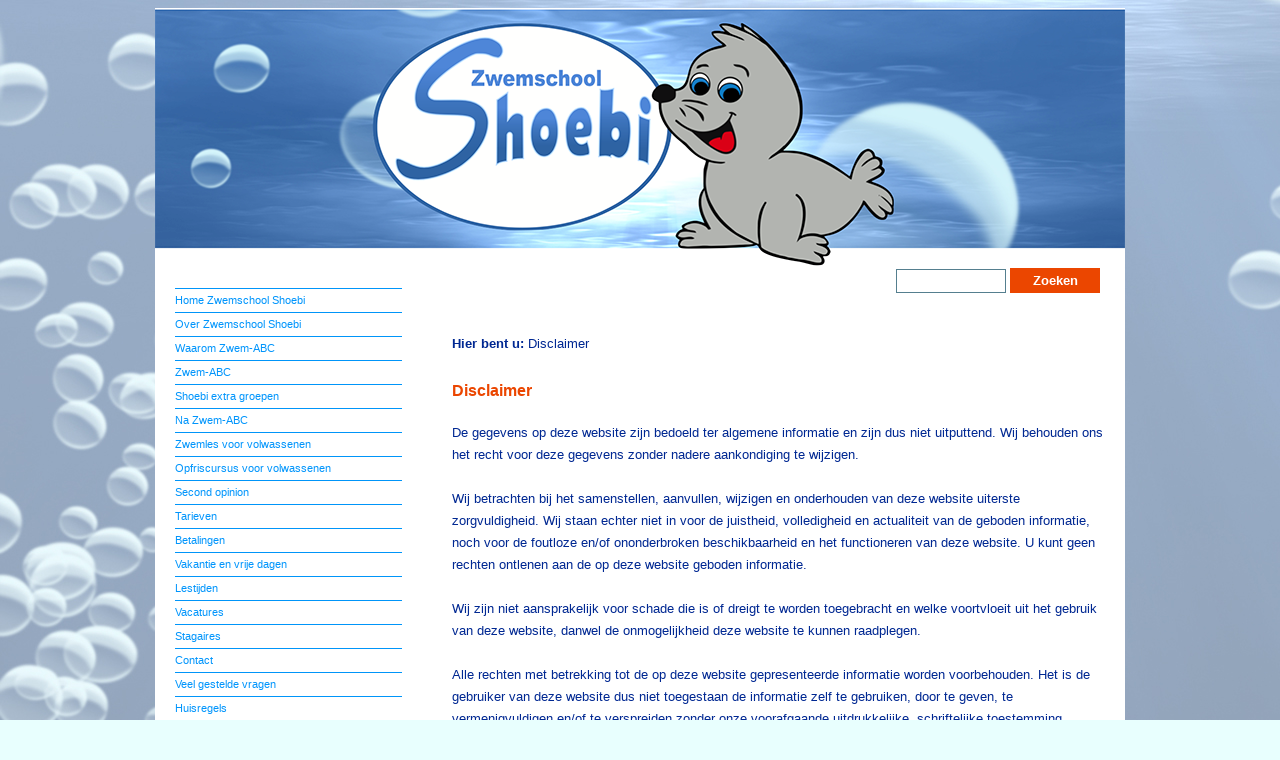

--- FILE ---
content_type: text/html
request_url: https://www.zwemschoolshoebi.nl/disclaimer.asp
body_size: 3403
content:

<!DOCTYPE html PUBLIC "-//W3C//DTD XHTML 1.0 Transitional//EN" "http://www.w3.org/TR/xhtml1/DTD/xhtml1-transitional.dtd">
<html xmlns="http://www.w3.org/1999/xhtml">
<head>
<meta http-equiv="Content-Type" content="text/html; charset=iso-8859-1" />
<title>Zwemschool Shoebi</title>
<meta name="description" content="Zwemschool Shoebi geeft zwemles aan kinderen en leidt op voor het zwemdiploma." />
<meta name="keywords" content="zwemmen, zwemles, shoebi, zwemschool, diploma" />
<meta name="author" content="Zwemschool Shoebi" />
<meta name="robots" content="index,follow" /><script type="text/javascript" src="js/jquery-1.9.1.min.js"></script>
<meta http-equiv="imagetoolbar" content="false" />
<meta name="revisit-after" content="2 Days" /> 
<meta name="rating" content="general" />
<link rel="stylesheet" href="includes/css/screen.css" type="text/css" />
<link rel="stylesheet" href="includes/css/custom.css" type="text/css" />
<link rel="stylesheet" href="includes/css/print.css" type="text/css" media="print" />
<script type="text/javascript" src="includes/javascripts/globalbv.js"></script>
<!--[if IE 6]>
	<link rel="stylesheet" href="includes/css/screenIE6.css" type="text/css" media="screen" />
<![endif]-->
<!--[if IE 7]>
	<link rel="stylesheet" href="includes/css/screenIE7.css" type="text/css" media="screen" />
<![endif]-->

</head>
<body>
<div id="container">
    <div id="header">
    	<script type="text/javascript" src="includes/javascripts/jquery.cycle.lite.js"></script><div class="pics" id="s1"><img src="afb/Banner.png" alt="" style="display:block" /></div><script type="text/javascript">window.onload = function() {$('#s1').cycle({fx:'fade', speed:2500, random:true});}</script><div style='float:right;margin-right:25px;'><form id='form1' method='post' action='zoek.asp'><input type='text' name='txtZoek' class='input' id='zoek' maxlength='100' style='width:100px;margin-top:0;' /> <input type='submit' value='Zoeken' class='frmKnop' style='width:90px;margin-top:0;' /></form></div>
    </div>
    <div id="contentContainer">
        <div id="menuContainer">
    	    <div id="menu">
        	    <div id="SubKnop1">
    	    	    <ul class="navlist"><li><a href="default.asp?ID=125" title="Home Zwemschool Shoebi">Home Zwemschool Shoebi</a></li><li><a href="default.asp?ID=167" title="Over Zwemschool Shoebi">Over Zwemschool Shoebi</a><ul id="sub8" class="submenu"><li><a href="default.asp?ID=169" title="Wie ben ik">&nbsp;Wie ben ik</a></li><li><a href="default.asp?ID=170" title="Instructeurs">&nbsp;Instructeurs</a></li><li><a href="default.asp?ID=203" title="Spaarkaarten">&nbsp;Spaarkaarten</a></li></ul></li><li><a href="default.asp?ID=182" title="Waarom Zwem-ABC">Waarom Zwem-ABC</a></li><li><a href="default.asp?ID=171" title="Zwem-ABC">Zwem-ABC</a><ul id="sub10" class="submenu"><li><a href="default.asp?ID=191" title="Niveau 1">&nbsp;Niveau 1</a></li><li><a href="default.asp?ID=192" title="Niveau 2">&nbsp;Niveau 2</a></li><li><a href="default.asp?ID=193" title="Niveau 3">&nbsp;Niveau 3</a></li><li><a href="default.asp?ID=172" title="Diploma A">&nbsp;Diploma A</a></li><li><a href="default.asp?ID=173" title="Diploma B">&nbsp;Diploma B</a></li><li><a href="default.asp?ID=174" title="Diploma C">&nbsp;Diploma C</a></li><li><a href="default.asp?ID=210" title="Uitleg Zwem Niveaus">&nbsp;Uitleg Zwem Niveaus</a></li></ul></li><li><a href="default.asp?ID=188" title="Shoebi extra groepen">Shoebi extra groepen</a></li><li><a href="default.asp?ID=176" title="Na Zwem-ABC">Na Zwem-ABC</a><ul id="sub11" class="submenu"><li><a href="default.asp?ID=179" title="Snorkelen 1, 2 en 3">&nbsp;Snorkelen 1, 2 en 3</a></li><li><a href="default.asp?ID=177" title="Zwemvaardigheid 1, 2 en 3">&nbsp;Zwemvaardigheid 1, 2 en 3</a></li><li><a href="default.asp?ID=189" title="Zeemeermin of haai zwemmen">&nbsp;Zeemeermin of haai zwemmen</a></li></ul></li><li><a href="default.asp?ID=194" title="Zwemles voor volwassenen">Zwemles voor volwassenen</a></li><li><a href="default.asp?ID=207" title="Opfriscursus voor volwassenen">Opfriscursus voor volwassenen</a></li><li><a href="default.asp?ID=184" title="Second opinion">Second opinion</a><ul id="sub13" class="submenu"></ul></li><li><a href="default.asp?ID=127" title="Tarieven">Tarieven</a></li><li><a href="default.asp?ID=165" title="Betalingen">Betalingen</a></li><li><a href="default.asp?ID=164" title="Vakantie en vrije dagen">Vakantie en vrije dagen</a></li><li><a href="lestijden.asp?ID=131" title="Lestijden">Lestijden</a></li><li><a href="default.asp?ID=144" title="Vacatures">Vacatures</a><ul id="sub14" class="submenu"></ul></li><li><a href="default.asp?ID=202" title="Stagaires">Stagaires</a></li><li><a href="default.asp?ID=129" title="Contact">Contact</a><ul id="sub2" class="submenu"></ul></li><li><a href="default.asp?ID=204" title="Veel gestelde vragen">Veel gestelde vragen</a></li><li><a href="default.asp?ID=208" title="Huisregels">Huisregels</a></li></ul><br style="clear:both" /><div class="divMenuTekst">
<div><a href="http://zwemschoolshoebi.nl/aanmeldenAPI.asp" title="Aanmelden Kinderen"><img src="https://www.zwemschoolshoebi.nl/afb/aanmelden_kinderen.png" alt="Aanmelden Kinderen" border="0" style="margin-top:0px;margin-right:0px;margin-bottom:0px;margin-left:0px;;width:230px;;height:50px;" /></a></div>
<div>&nbsp;</div>
<div><a href="http://zwemschoolshoebi.nl/aanmeldenAPI2.asp" title="Aanmelden Volwassenen"><img src="https://www.zwemschoolshoebi.nl/afb/aanmelden_volwassenen_2.png" alt="Aanmelden Volwassenen" border="0" style="margin-top:0px;margin-right:0px;margin-bottom:0px;margin-left:0px;;width:230px;;height:50px;" /></a></div>  </div>
    	        </div>
            </div>
        </div>
        <div id="contentVeld">
    	    <div id="content">
                <strong>Hier bent u:</strong> Disclaimer<br /><br />
                <h1>Disclaimer</h1>
                De gegevens op deze website zijn bedoeld ter algemene
informatie en zijn dus niet uitputtend. Wij behouden ons het recht voor
deze gegevens zonder nadere aankondiging te wijzigen.<br />
<br />
Wij betrachten bij het samenstellen, aanvullen, wijzigen
en onderhouden van deze website uiterste zorgvuldigheid. Wij staan
echter niet in voor de juistheid, volledigheid en actualiteit van de
geboden informatie, noch voor de foutloze en/of ononderbroken
beschikbaarheid en het functioneren van deze website. U kunt geen
rechten ontlenen aan de op deze website geboden informatie.<br />
<br />
Wij zijn niet aansprakelijk voor schade die is of dreigt
te worden toegebracht en welke voortvloeit uit het gebruik van deze
website, danwel de onmogelijkheid deze website te kunnen raadplegen.<br />
<br />
Alle rechten met betrekking tot de op deze website
gepresenteerde informatie worden voorbehouden. Het is de gebruiker van
deze website dus niet toegestaan de informatie zelf te gebruiken, door
te geven, te vermenigvuldigen en/of te verspreiden zonder onze
voorafgaande uitdrukkelijke, schriftelijke toestemming.<br />
<br />
Indien de gebruiker via deze website een website van
derden (via een link) raadpleegt, wijzen wij de gebruiker erop dat deze
informatie wordt verstrekt door die derde. Wij aanvaarden dan ook geen
aansprakelijkheid voor de inhoud van die websites.<br />
<br />
&copy;2013, <a href="http://www.aecius.nl/" target="_blank">Aecius
juridisch advies</a>, Groningen<br />

            </div>
        </div>
        <br style="clear:both" />
    </div>
    <div id="footer2"><div id="adres1"><strong>Zwemschool Shoebi</strong><br />Postadres: Zalmsteek 14<br />3192 MC &nbsp;Hoogvliet<br /><a href="tel:06-46293233">06-46293233</a><br />E <a href="mailto:administratie@zwemschoolshoebi.nl">administratie@zwemschoolshoebi.nl</a><br />KvK 58142851<br /></div><div id="adres2"><strong>Inloggen</strong><br /><div><form id="form1" method="post" action="loginSave.asp" onsubmit="return checkValues()">Toegangsnaam<br /><input type="text" name="txtInlognaam" id="inlognaam" maxlength="40" value="" /><br />Wachtwoord<br /><input type="password" name="txtWachtwoord" id="wachtwoord" maxlength="10" /><div><input type="submit" value="Inloggen" class="frmKnop2" /></div></form><a href="aanmeldenAPI.asp">Aanmelden</a><br /><a href="javascript:wwopvragen()">Wachtwoord opvragen</a></div></div><div id="adres3"><a href='default.asp?ID=129'><strong>Zwemlocatie</strong><br />Zwembad Albrandswaard<br />Albrandswaardsedijk 188<br />3172 XB Poortugaal</a></div><div id="adres4"><a href="privacy.asp">Privacy Statement</a><br /><a href="disclaimer.asp">Disclaimer</a><br /><a href="av.asp">Algemene voorwaarden</a><br /><br />&copy; 2026 Zwemschool Shoebi</div></div>
</div>
</body>
</html>


--- FILE ---
content_type: text/css
request_url: https://www.zwemschoolshoebi.nl/includes/css/screen.css
body_size: 3709
content:
headbody, html {
	margin:0px;
	background:#999;
	background-position:center;
}

a {
	outline:none;
}

img {
    border:0;
}

#container {
	height:auto;
	width:970px;
	margin:auto;
	background:#FFF;
}

h1 {
	font-family:Verdana, Geneva, sans-serif;
	font-size:16px;
	font-weight:bold;
	margin-top:3px;
	margin-bottom:20px;
	color:#eb4600;
}

#header {
	width:970px;
    height:100%;
    position:relative;
}

#smedia {
	padding-left:20px;
	padding-bottom:20px;
}

#contentContainer, #menu {
	background-position:center;
}

#kruimel {
	width:348px;
	height:24px;
	background:#88A6B1;
	font-family:Verdana, Geneva, sans-serif;
	font-size:10px;
	color:#FFF;
	padding:10px 0 0 30px;
}

#contentContainer {
	width:970px;
	height:auto;
	/* background:url(../../images/bg.png) repeat-y;  <-- zet plaatje onder balk onder menu */
}

#menuContainer {
	float:left;
	display:inline;
	width:267px;
	height:auto;
	background:#FFF;
}


#menu {
	float:left;
	display:inline;
	width:267px;
	height:auto;
	background:#fff;
}

.divMenuTekst {
	font-family:Verdana, Geneva, sans-serif;
	font-size:11px;
	margin-top:20px;
}

.divMenuTekst img {
    border:0 !important;
}

.divMenuTekst a:hover {
    background-color:inherit;
}

#adres {
	float:left;
	display:inline;
	width:227px;
	height:auto;
	background:#666;
	font-family:Verdana, Geneva, sans-serif;
	font-size:11px;
	color:#FFF;
	line-height:18px;
	padding:20px 20px 20px 20px;
}
#adres a:link {
	color:#FFF;
	text-decoration: none;
}
#adres a:visited {
	color:#FFF;
	text-decoration: none;
}
#adres a:hover {
	color:#000; /* FC0 */
	text-decoration: none;
}
#adres a:active {
	color:#FFF;
	text-decoration: none;
}

#contentVeld {
	float:left;
	display:inline;
	width:703px;
	height:auto;
}

#content {
	float:left;
	display:inline;
	width:653px;
	height:auto;
	font-family:Verdana, Geneva, sans-serif;
	color: rgb(0, 40, 146);
    font-size: 13.3333px;
	line-height:22px;
	padding:20px 20px 20px 30px;
	background:#FFF;
}
#content a:link {
	color:#557F8F;
	text-decoration: none;
}
#content a:visited {
	color:#557F8F;
	text-decoration: none;
}
#content a:hover {
	color:#000; /* FC0 */
	text-decoration: none;
}
#content a:active {
	color:#557F8F;
	text-decoration: none;
}

#footer2 {
	float:left;
	height:auto;
	width:970px;
	background-color:#000;
}

#adres1 {
	float:left;
	width:257px;
	font-family:Verdana, Geneva, sans-serif;
	font-size:11px;
	color:#fff;
	padding:20px 0 20px 20px;
	line-height:20px;
}

#adres2 {
	float:left;
	width:200px;
	font-family:Verdana, Geneva, sans-serif;
	font-size:11px;
	color:#fff;
	padding:20px 40px 20px 20px;
	line-height:20px;
}

#adres3 {
	float:left;
	width:195px;
	font-family:Verdana, Geneva, sans-serif;
	font-size:11px;
	color:#fff;
	padding:20px 0 20px 20px;
	line-height:20px;
}

#adres4 {
	float:left;
	width:170px;
	font-family:Verdana, Geneva, sans-serif;
	font-size:11px;
	color:#fff;
	padding:20px 0 20px 20px;
	line-height:20px;
}

#adres1 a:link, #adres2 a:link, #adres3 a:link, #adres4 a:link {
	color:#fff;
	text-decoration: none;
}
#adres1 a:visited, #adres2 a:visited, #adres3 a:visited, #adres4 a:visited {
	color:#fff;
	text-decoration: none;
}
#adres1 a:hover, #adres2 a:hover, #adres3 a:hover, #adres4 a:hover {
	color:#eb4600;
	text-decoration: none;
}
#adres1 a:active, #adres2 a:active, #adres3 a:active, #adres4 a:active {
	color:#fff;
	text-decoration: none;
}

div.spacer {
	clear:both; 
}

#blok {
	margin-left:-15px;
}

/* ================= Submenu ================= */

#SubKnop1  {
	float:left;
	width:227px;
	margin:20px 0 20px 20px;
	background-color:#FFF;
	border-top:1px solid #000;
}


.navlist a:visited {
	color:#000000;
	text-decoration:none;
}

#SubKnop1 ul {
	margin:0;
	padding:0;
	list-style-type:none;
}

#SubKnop1 li {
	float:left;
}

#SubKnop1 li a {
	display:block;
	padding:5px 0 6px 0px;
	width:227px;
	text-align:left;
	font:normal 11px Verdana, Geneva, sans-serif;
	border-bottom:1px solid #000;
}

#SubKnop1 a:link {
	color:#000000;
	text-decoration:none;
}

#SubKnop1 a:hover {
	background:#eb4600;
	background-position:0 0px;
	color:#FFF;
}
	
#SubKnop1 .knopaan {
	background:#FFF;
	color:#eb4600 !important;
	font-weight:bold;
}

/* Uitklapmenu (in grijze vlakken) */

.submenu {
	display:none;
}

#SubKnop1 .menuaan {
	display:block;
}

.submenu li {
	border-bottom:1px solid #000000;
}

.submenu li a {
	background:#FFF !important;
	color:#000 !important;
	border-bottom:none !important;
	font-weight:normal;
	text-transform:none;
	font-style:italic !important;
	font-weight:normal !important;
	padding-left:10px !important;
	width:217px !important;
}

.submenu li a:hover {
	background:#eb4600 !important;
	background-position:0 10px !important;
	color:#000;
	border-bottom:none !important;
	font-weight:normal !important;
}

/* Formulier */

.form2 {
	margin:0;
	padding:0;
}

.textarea {
	font-family:Verdana, Geneva, sans-serif;
	font-size:11px;
	border:solid 1px #557F8F;
	background:#fff;
	color:#333;
	width:220px;
	height:100px;
	padding:4px 4px 4px 4px;
	overflow:auto;
}

.textarea2 {
	float:left;
	font-family:Verdana, Geneva, sans-serif;
	font-size:11px;
	border:solid 1px #557F8F;
	background:#fff;
	color:#333;
	width:220px;
	height:100px;
	padding:4px 4px 4px 4px;
	overflow:auto;
}

.input {
	font-family:Verdana, Geneva, sans-serif;
	font-size:11px;
	border:solid 1px #557F8F;
	background:#fff;
	color:#333;
	width:220px;
	height:14px;
	padding:4px 4px 4px 4px;
	margin-bottom:10px;
}

.input2 {
	float:left;
	font-family:Verdana, Geneva, sans-serif;
	font-size:11px;
	border:solid 1px #557F8F;
	background:#fff;
	color:#333;
	width:220px;
	height:14px;
	padding:4px 4px 4px 4px;
	margin-bottom:10px;
}

.label {
	width:210px;
	height:14px;
	float:left;
	font-family:Verdana, Geneva, sans-serif;
	font-size:11px;
	font-weight:normal;
	color:#333;
	cursor:pointer;
	margin-bottom:10px;
} 

.frmKnop {
	float:none;
	background:#eb4600;
	margin:10px 0 20px 0px;
	width:230px;
	height:25px;
	color:#fff;
	padding:0;
	font-weight:bold;
	cursor:pointer;
	border:1px solid #eb4600;
}

.frmKnop2 {
	float:none!important;
	background:#eb4600!important;
	margin:10px 0 20px 0!important;
	width:147px!important;
	height:25px!important;
	color:#fff!important;
	padding:0!important;
	font-weight:bold!important;
	cursor:pointer;
	border:solid 1px #eb4600;
}

.frmKnop3 {
	float:none!important;
	background:#eb4600!important;
	margin:10px 0 20px 0!important;
	width:230px!important;
	height:25px!important;
	color:#fff!important;
	padding:0!important;
	font-weight:bold!important;
	cursor:pointer;
	border:solid 1px #eb4600;
}

.geslacht {
	padding-left:207px;
	margin-bottom:10px;
}

/* Formulier */

.tabFormulier {
	width:auto;
}

.tabFormulier tr {
	height:28px;
}

.tabFormulier th {
	padding-right:5px;
	text-align:left;
	vertical-align:top;
}

.tabFormulier td {
	padding-right:5px;
	text-align:left;
	vertical-align:top;
}

.tabFormulier label {
	float:none;
	width:auto;
}

.tabFormulier .formKnop {
	border:0;
	color:#fff;
	cursor:pointer;
	font-size:11px;
	font-weight:bold;
	height:27px;
	padding:5px 20px 7px 20px;
	text-align:center;
	vertical-align:middle;
	letter-spacing:1px;
	width:167px;
}

.tabFormulier .txtTekst, .tabFormulier .txtEmail, .tabFormulier .txtTekstGroot {
	font-family:Verdana, Geneva, sans-serif;
	font-size:11px;
	border:solid 1px #00AEDB;
	background:#fff;
	color:#333;
	width:160px;
	height:14px;
	padding:4px 4px 4px 4px;
	margin-bottom:10px;
}

.tabFormulier .txtGetal, .txtBedrag, .txtDatum {
	font-family:Verdana, Geneva, sans-serif;
	font-size:11px;
	border:solid 1px #00AEDB;
	background:#fff;
	color:#333;
	width:80px;
	height:14px;
	padding:4px 4px 4px 4px;
	margin-bottom:10px;
}

.tabFormulier .txtTekstGroot {
	height:auto;
	margin-bottom:5px;
	width:280px;
}

/* nieuws */

#divNieuws {
    background:#00AEDB;
    display:inline;
    float:right;
    padding-bottom:20px;
    padding-top:20px;
    width:255px;
}

.divNieuwsItem {
    border-bottom:1px solid;
    line-height:normal;
    margin:5px 25px;
}

#divMetNieuws {
	width:380px;
}

.pics {  
    min-height:210px;
    margin:0;
    padding:0;
    width:970px;
}

.pics img {  
    display:none;
    padding:0;  
    border-bottom: 0;
    border-top: 1px solid white;
    background-color: #eee;  
    width:970px; 
    height:auto;
    top:0; 
    left:0;
}

/* Approve + Accept Button */
#cookieknoppen input
{
    border-radius:5px !important; 
    -moz-border-radius:5px !important; 
    -webkit-border-radius:5px !important; 
    border-style:solid; 
    border-width:1px; 
    font-size:13px;
    font-weight:600; 
    line-height:1.4em; 
    margin:0 auto; 
    margin-right:10px;
    padding:0.7em;
    text-align:center;
    text-decoration:none!important; 
    text-shadow:0 -1px 0 rgba(0,0,0,0.35);
    transition:background 0.2s ease-in-out 0s,color 0.2s ease-in-out 0s,box-shadow 0.2s ease-in-out 0s; 
    -o-transition:background 0.5s ease-in; 
    -webkit-transition:background 0.25s ease-in; 
    -moz-transition:background 0.2s ease-in-out 0s,color 0.2s ease-in-out 0s,-moz-box-shadow 0.2s ease-in-out 0s; 
    -webkit-transition:background 0.2s ease-in-out 0s,color 0.2s ease-in-out 0s,-webkit-box-shadow 0.2s ease-in-out 0s;
    max-width:400px;
}
.cookieKnop 
{
    background-color:#5B9231; 
    background-image:-moz-linear-gradient(center top, #63A62F, #5B9231); 
    border-color:#63A62F #63A62F #5B992B; 
    box-shadow:0 1px 0 0 #96CA6D inset;
    color:#fff !important; 
    margin-top:1em;
    margin-right:10px;
    
}
.cookieKnop:hover {background-color:#6db139; background-image:-moz-linear-gradient(center top,#6db139,#6db139); border-color:#436b24; color:#fff !important;}
.cookieKnop:active {border-color:#436b24 #436b24 #3e6421; box-shadow:0 0 8px 4px #436b24 inset,0 1px 0 0 #111;}

.cookieKnop2 
{
    background-color:#555; 
    border-color:#656565 #656565 #6f6d6d;
    box-shadow:0 1px 0 0 #6a6a6a inset; 
    color:#aaa !important;
}
.cookieKnop2:hover {background-color:#f40000; border-color:#b70000; box-shadow:0 0 0 0; color:#fff !important;}
.cookieKnop2:active {border-color:#b70000 #b70000 #b70000; box-shadow:0 0 8px 4px #c80000 inset,0 1px 0 0 #111;}

#cookiediv
{
    top:0;
    left:0;
    width:80%;
    color:white;
    background:#1D1D1D;
    height:50px;
    display:none;
    font-family: Verdana,Geneva,sans-serif;
    font-size:11px;
    padding:5px 0 5px 20%;
    overflow:hidden;
    position:absolute;
    opacity:0.8;
    z-index:999;
}
#cookielink
{
    color:#0171B2;
    font-size:13px; 
    outline:0; 
    text-decoration:none; 
    -moz-transition:color 0.3s ease-out 0s;  
    -webkit-transition:color 0.3s ease-out 0s;
}
#cookielink:hover 
{
    color:#B2F7FF !important;
}
#cookieknoppen
{
    float:right;
    right:20%;
    position: relative;
    margin-top:7px;
}
#cookiemededeling
{
    margin-top:15px;
    position:absolute;
    color:#DFDFDF;
    font-size:12px;
    font-weight:600;
    line-height:1.4em;
}
#cookietoelichting
{
    margin-top:51px;
    width:600px;
    font-size:12px;
    display:none;
    list-style:1.4;
}
.cookieSettings
{
    position:fixed;
    left:0;
    bottom:0;
    cursor:pointer;
    height:62px; 
    width:62px;
    
}
.cookiegeaccepteerd
{
    background-image:url(/images/cookies.png); 
    background-repeat:no-repeat; 
    background-position:0 0;
    background-position:0 -63px;
}
.cookiegeweigerd
{
    background-image:url(/images/cookies.png); 
    background-repeat:no-repeat; 
    background-position:0 0;
    background-position:0 0px;
}

.awesome, .awesome:visited {
    background: url("/images/alert-overlay.png") repeat-x scroll 0 0 #222;
    border-bottom: 1px solid rgba(0, 0, 0, 0.25);
    color: #fff !important;
    cursor: pointer;
    display: inline-block;
    padding: 5px 10px 6px;
    position: relative;
    text-decoration: none;
    text-shadow: 0 -1px 1px rgba(0, 0, 0, 0.25);
}
.awesome:hover {
    background-color: #111;
    color: #fff;
}
.awesome:active {
    top: 1px;
}
.small.awesome, .small.awesome:visited {
    font-size: 11px;
}
.awesome, .awesome:visited, .medium.awesome, .medium.awesome:visited {
    font-size: 13px;
    font-weight: bold;
    line-height: 1;
    text-shadow: 0 -1px 1px rgba(0, 0, 0, 0.25);
}
.large.awesome, .large.awesome:visited {
    font-size: 14px;
    padding: 8px 14px 9px;
}
.green.awesome, .green.awesome:visited {
    background-color: #91bd09;
}
.green.awesome:hover {
    background-color: #749a02;
}
.blue.awesome, .blue.awesome:visited {
    background-color: #2daebf;
}
.blue.awesome:hover {
    background-color: #007d9a;
}
.red.awesome, .red.awesome:visited {
    background-color: #e33100;
}
.red.awesome:hover {
    background-color: #872300;
}
.magenta.awesome, .magenta.awesome:visited {
    background-color: #a9014b;
}
.magenta.awesome:hover {
    background-color: #630030;
}
.orange.awesome, .orange.awesome:visited {
    background-color: #ff5c00;
}
.orange.awesome:hover {
    background-color: #d45500;
}
.yellow.awesome, .yellow.awesome:visited {
    background-color: #ffb515;
}
.yellow.awesome:hover {
    background-color: #fc9200;
}

--- FILE ---
content_type: text/css
request_url: https://www.zwemschoolshoebi.nl/includes/css/custom.css
body_size: 535
content:
body, html {
background-image:url(../../afb/achtergrond.jpg);
background-repeat:no-repeat;
background-position:0 0;
background-color:#E8FFFE;
background-attachment:fixed;
}
#SubKnop1  {
border-top:1px solid #0095F9 !important;
}
#footer2 {
	background:#2098d1;
}
#SubKnop1 li a {
	color:#0095FC !important;
border-bottom:1px solid #0095F9 !important;
text-align:left;
}
#SubKnop1 .submenu li {
border-bottom:1px solid #0095F9 !important;
}
#SubKnop1 li a:hover {
	color:#ffffff !important;
	background:#0095F9 !important;
}
#SubKnop1 .submenu li a {
	font-style:normal !important;
border:0 !important;
}
#SubKnop1 .submenu li {
border-bottom:1px solid #0095F9 !important;
}
#footer2 {
background-image:url(../../afb/footer.png);
background-repeat:no-repeat;
height:239px;
}
.divMenuTekst {font-family:Verdana, Geneva, sans-serif;font-size:11px;margin-top:20px;}
.divMenuTekst img {border:0;background-color:inherit;}
.divMenuTekst a:hover {background-color:inherit !important;}


--- FILE ---
content_type: text/css
request_url: https://www.zwemschoolshoebi.nl/includes/css/print.css
body_size: 167
content:
#header, #menuContainer, #footer2 {
    display:none;
}

--- FILE ---
content_type: application/javascript
request_url: https://www.zwemschoolshoebi.nl/includes/javascripts/globalbv.js
body_size: 2279
content:
// houd de sessie levend
window.setTimeout('keepalive()', 180000)

function keepalive() {
    xhtmlReq('keepalive.asp')
    window.setTimeout('keepalive()', 180000)
}

function geenspam(user,domain) {
	locationstring = "mailto:" + user + "@" + domain
	window.location = locationstring
}

function fixUglyIE() { 
	for (a in document.links)
	    document.links[a].onfocus = document.links[a].blur
}

if (document.all) { 
	document.onmousedown = fixUglyIE
}

var win = null

function nieuweWindow(mypage, myname, w, h, scroll) {
    var winl = (screen.width - w) / 2
    var wint = (screen.height - h) / 2
    var settings = 'height=' + h + ','
        settings += 'width=' + w + ','
        settings += 'top=' + wint + ','
        settings += 'left=' + winl + ','
        settings += 'scrollbars=' + scroll + ','
        settings += 'resizable=no'

    win = window.open(mypage, myname, settings)

    if(parseInt(navigator.appVersion) >= 4) {
        win.window.focus()
    }
}

function toggleID(obj) {
    var el = document.getElementById(obj)

    if (el.style.display != 'block')
        el.style.display = 'block'
    else
        el.style.display = ''
}

function showID(id) {
	document.getElementById(id).style.display = "block"
}

function hideID(id) {
	document.getElementById(id).style.display = "none"
}

function toggleMenu(obj) {
    var f_tmp = document.getElementsByTagName('ul')

    for (var i = 0;i < f_tmp.length;i++) {
        if (f_tmp[i].id.indexOf('sub') >= 0)
            if (f_tmp[i].id == obj)
                if (f_tmp[i].style.display == 'none' || f_tmp[i].offsetWidth == 0)
                    f_tmp[i].style.display = 'block'
                else
                    f_tmp[i].style.display = 'none'
            else
                f_tmp[i].style.display = 'none'
    }
}

function toggleOpenMenu(obj) {
	var el = document.getElementById(obj)

	if ( el.style.display != 'none' )
		el.style.display = 'none'
	else
		el.style.display = ''
}

function xhtmlReq(f_sUrl) {
	var oXMLHTTP

	if (window.XMLHttpRequest) {
		oXMLHTTP = new XMLHttpRequest()
		oXMLHTTP.open("GET", f_sUrl, false)
		try {
			oXMLHTTP.send(null)
			return oXMLHTTP.responseText
		} catch(e) {
			alert('mislukt: ' + e)
		}
	} else if (window.ActiveXObject) {
		oXMLHTTP = new ActiveXObject("Microsoft.XMLHTTP")
		if (oXMLHTTP) {
			oXMLHTTP.open("GET", f_sUrl, false)
			try  {
				oXMLHTTP.send()
				return oXMLHTTP.responseText
			} catch (e) {
				alert('mislukt: ' + e)
			}
		}
	}
}

function checkValues() {
    if (document.getElementById('inlognaam').value == '') {
        alert('Er is nog geen inlognaam ingevuld.')
        document.getElementById('inlognaam').focus()
        return false
    } else if (document.getElementById('wachtwoord').value == '') {
        alert('Er is nog geen wachtwoord ingevuld.')
        document.getElementById('wachtwoord').focus()
        return false
    } else
        return true
}

function wwopvragen() {
    f_strInlognaam = document.getElementById('inlognaam').value

    if (f_strInlognaam == '') {
        alert('Er is nog geen toegangsnaam ingevuld.')
        document.getElementById('inlognaam').focus()
    } else {
        var f_tmp = xhtmlReq('xmlWwOpvragen.asp?L=' + f_strInlognaam)

        eval(f_tmp)
    }
}


/* Cookiewet */
function accepteerCookies() {
    var result = xhtmlReq("xmlCookies.asp?actie=accepteer");
    eval(result);
}
function weigerCookies() {
    var result = xhtmlReq("xmlCookies.asp?actie=weiger");
    eval(result);
}
var uitgevoerd = false;
var readyStateCheckInterval = setInterval(function () {
    if (document.readyState === "complete") {
        if (uitgevoerd == false) {
            var result = xhtmlReq("xmlCookies.asp?actie=opvraag");
            eval(result);
        }
        uitgevoerd = true;
        clearInterval(readyStateCheckInterval);
    }
}, 50);
function klapUitCookie() {
    if (parseInt($('#cookiediv').css('height').replace("px","")) > 50) {
        $('#cookielink').html('lees meer');
        setTimeout("$('#cookietoelichting').fadeOut()", 500)
        $('#cookiediv').animate({
            height: "50px"
        }, 500);
    } else {
        $('#cookielink').html('lees minder');
        $('#cookietoelichting').show()
        $('#cookiediv').animate({
            height: "130px"
        }, 500);
    }
}
function showCookie(){
    var div = document.getElementById('container');
    div.innerHTML = '<div id="cookiediv" style=""><div id="cookiemededeling">Ja, ik accepteer cookies - <a href="javascript:klapUitCookie();" id="cookielink">lees meer</a></div><span id="cookieknoppen"><input type="button" onclick="accepteerCookies();" value="Accepteer cookies" class="cookieKnop" />&nbsp;<input type="button" onclick="weigerCookies();" value="Weiger cookies" class="cookieKnop2" /></span><div id="cookietoelichting">Wij gebruiken - zoals bijna iedere dynamische website op het internet - cookies om deze website goed te laten functioneren. Vanwege Europese regelgeving zijn wij verplicht toestemming te vragen voor het gebruik hiervan. Om een goede werking van de site te garanderen, vragen wij je om het gebruik van cookies te accepteren.</div></div>' + div.innerHTML;
    $('#header').animate({
        marginTop: "50px"
    }, 200);
    $('#cookiediv').slideDown();
}
function showCookieSettings() {
    var result = xhtmlReq("xmlCookies.asp?actie=getafbeelding");
    var div = document.getElementById('container');
    div.innerHTML = '<div class="cookieSettings ' + result + '" style="" onclick="showCookie();$(\'.cookieSettings\').fadeOut();"></div>' + div.innerHTML;
}